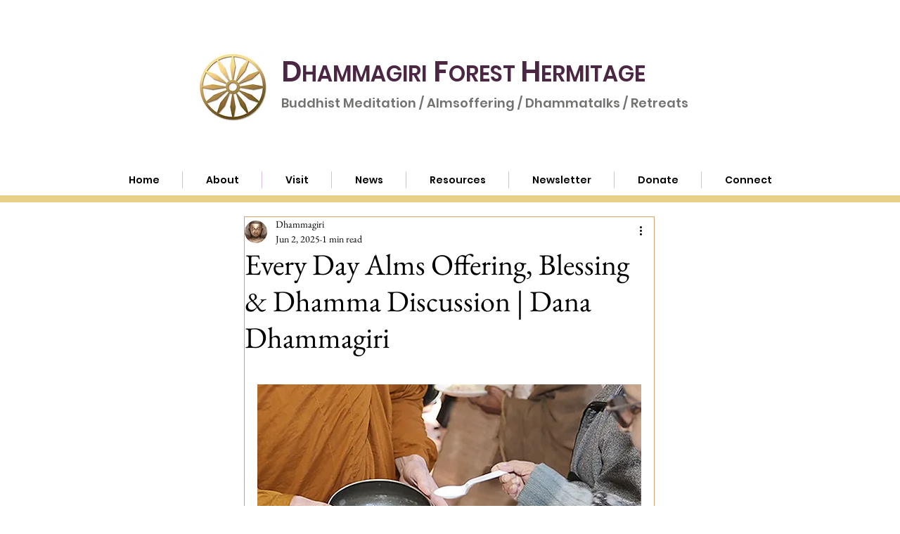

--- FILE ---
content_type: text/css; charset=utf-8
request_url: https://www.dhammagiri.net/_serverless/pro-gallery-css-v4-server/layoutCss?ver=2&id=186oe-not-scoped&items=3693_1200_630%7C3614_1200_630%7C3549_1200_630&container=2239.1875_546_323_720&options=gallerySizeType:px%7CenableInfiniteScroll:true%7CtitlePlacement:SHOW_ON_HOVER%7CgridStyle:1%7CimageMargin:5%7CgalleryLayout:2%7CisVertical:false%7CgallerySizePx:300%7CcubeRatio:1%7CcubeType:fill%7CgalleryThumbnailsAlignment:bottom%7CthumbnailSpacings:0
body_size: -178
content:
#pro-gallery-186oe-not-scoped [data-hook="item-container"][data-idx="0"].gallery-item-container{opacity: 1 !important;display: block !important;transition: opacity .2s ease !important;top: 0px !important;left: 0px !important;right: auto !important;height: 178px !important;width: 179px !important;} #pro-gallery-186oe-not-scoped [data-hook="item-container"][data-idx="0"] .gallery-item-common-info-outer{height: 100% !important;} #pro-gallery-186oe-not-scoped [data-hook="item-container"][data-idx="0"] .gallery-item-common-info{height: 100% !important;width: 100% !important;} #pro-gallery-186oe-not-scoped [data-hook="item-container"][data-idx="0"] .gallery-item-wrapper{width: 179px !important;height: 178px !important;margin: 0 !important;} #pro-gallery-186oe-not-scoped [data-hook="item-container"][data-idx="0"] .gallery-item-content{width: 179px !important;height: 178px !important;margin: 0px 0px !important;opacity: 1 !important;} #pro-gallery-186oe-not-scoped [data-hook="item-container"][data-idx="0"] .gallery-item-hover{width: 179px !important;height: 178px !important;opacity: 1 !important;} #pro-gallery-186oe-not-scoped [data-hook="item-container"][data-idx="0"] .item-hover-flex-container{width: 179px !important;height: 178px !important;margin: 0px 0px !important;opacity: 1 !important;} #pro-gallery-186oe-not-scoped [data-hook="item-container"][data-idx="0"] .gallery-item-wrapper img{width: 100% !important;height: 100% !important;opacity: 1 !important;} #pro-gallery-186oe-not-scoped [data-hook="item-container"][data-idx="1"].gallery-item-container{opacity: 1 !important;display: block !important;transition: opacity .2s ease !important;top: 0px !important;left: 184px !important;right: auto !important;height: 178px !important;width: 179px !important;} #pro-gallery-186oe-not-scoped [data-hook="item-container"][data-idx="1"] .gallery-item-common-info-outer{height: 100% !important;} #pro-gallery-186oe-not-scoped [data-hook="item-container"][data-idx="1"] .gallery-item-common-info{height: 100% !important;width: 100% !important;} #pro-gallery-186oe-not-scoped [data-hook="item-container"][data-idx="1"] .gallery-item-wrapper{width: 179px !important;height: 178px !important;margin: 0 !important;} #pro-gallery-186oe-not-scoped [data-hook="item-container"][data-idx="1"] .gallery-item-content{width: 179px !important;height: 178px !important;margin: 0px 0px !important;opacity: 1 !important;} #pro-gallery-186oe-not-scoped [data-hook="item-container"][data-idx="1"] .gallery-item-hover{width: 179px !important;height: 178px !important;opacity: 1 !important;} #pro-gallery-186oe-not-scoped [data-hook="item-container"][data-idx="1"] .item-hover-flex-container{width: 179px !important;height: 178px !important;margin: 0px 0px !important;opacity: 1 !important;} #pro-gallery-186oe-not-scoped [data-hook="item-container"][data-idx="1"] .gallery-item-wrapper img{width: 100% !important;height: 100% !important;opacity: 1 !important;} #pro-gallery-186oe-not-scoped [data-hook="item-container"][data-idx="2"].gallery-item-container{opacity: 1 !important;display: block !important;transition: opacity .2s ease !important;top: 0px !important;left: 368px !important;right: auto !important;height: 178px !important;width: 178px !important;} #pro-gallery-186oe-not-scoped [data-hook="item-container"][data-idx="2"] .gallery-item-common-info-outer{height: 100% !important;} #pro-gallery-186oe-not-scoped [data-hook="item-container"][data-idx="2"] .gallery-item-common-info{height: 100% !important;width: 100% !important;} #pro-gallery-186oe-not-scoped [data-hook="item-container"][data-idx="2"] .gallery-item-wrapper{width: 178px !important;height: 178px !important;margin: 0 !important;} #pro-gallery-186oe-not-scoped [data-hook="item-container"][data-idx="2"] .gallery-item-content{width: 178px !important;height: 178px !important;margin: 0px 0px !important;opacity: 1 !important;} #pro-gallery-186oe-not-scoped [data-hook="item-container"][data-idx="2"] .gallery-item-hover{width: 178px !important;height: 178px !important;opacity: 1 !important;} #pro-gallery-186oe-not-scoped [data-hook="item-container"][data-idx="2"] .item-hover-flex-container{width: 178px !important;height: 178px !important;margin: 0px 0px !important;opacity: 1 !important;} #pro-gallery-186oe-not-scoped [data-hook="item-container"][data-idx="2"] .gallery-item-wrapper img{width: 100% !important;height: 100% !important;opacity: 1 !important;} #pro-gallery-186oe-not-scoped .pro-gallery-prerender{height:178px !important;}#pro-gallery-186oe-not-scoped {height:178px !important; width:546px !important;}#pro-gallery-186oe-not-scoped .pro-gallery-margin-container {height:178px !important;}#pro-gallery-186oe-not-scoped .pro-gallery {height:178px !important; width:546px !important;}#pro-gallery-186oe-not-scoped .pro-gallery-parent-container {height:178px !important; width:551px !important;}